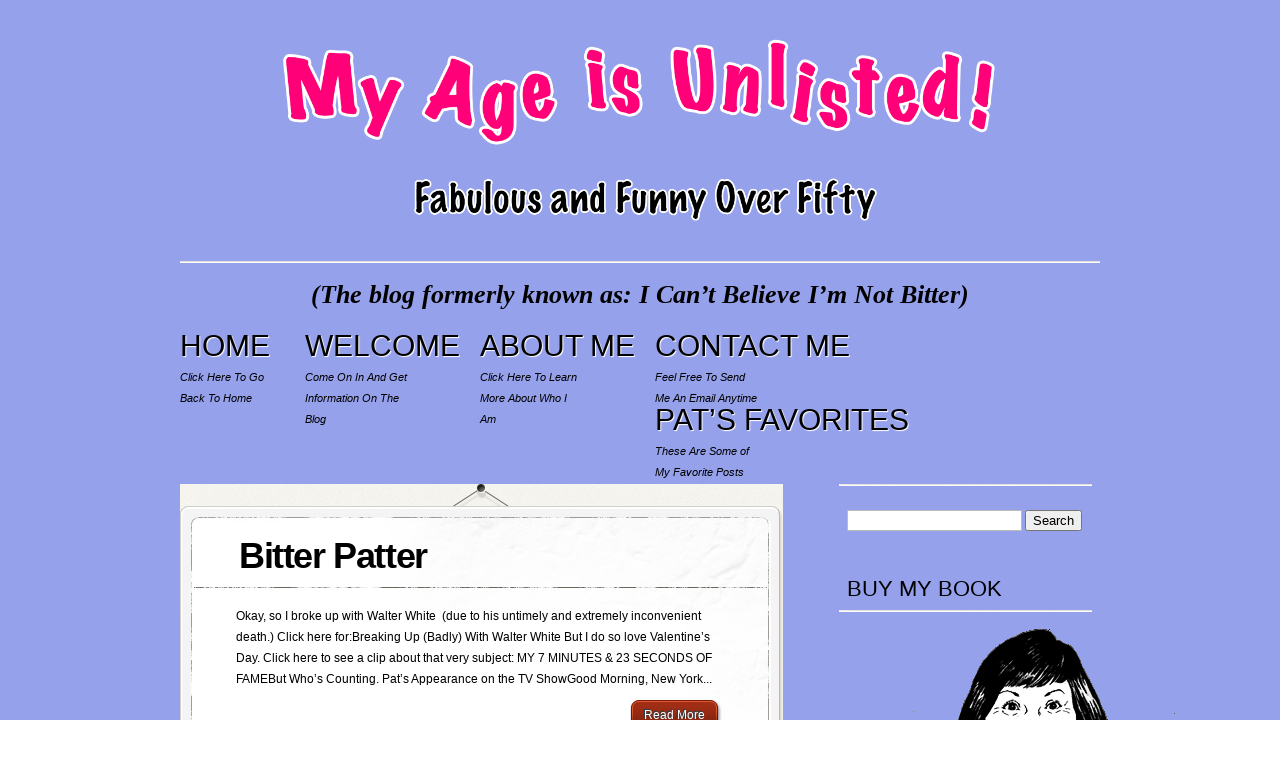

--- FILE ---
content_type: text/css
request_url: https://my-age-is-unlisted.com/wp-content/themes/PersonalPress/style-Teal.css
body_size: 1231
content:
ul.nav li a:hover, ul.nav li a:hover strong, ul.nav li a:hover span, ul.nav > li.current-cat > a strong, ul.nav > li.current-cat > a span, ul.nav > li.current_page_item > a strong, ul.nav > li.current_page_item > a span, ul.nav > li.current-menu-item > a span, ul.nav > li.current-menu-item > a strong, ul.nav ul li a:hover { color:#108495; }

	ul.nav ul li a { background: url(images/teal/nav-bullet.png) no-repeat 19px 16px; }

.entry p.date { background:url("images/teal/date-bg.png") no-repeat scroll 0 0 transparent; }
	.entry p.date span { text-shadow:-1px -1px 1px #086a81; }

a.readmore, .reply-container { background:url("images/teal/readmore.png") no-repeat scroll right top transparent; text-shadow:-1px -1px 1px #0c4957; }
	a.readmore span, .reply-container a { background:url("images/teal/readmore.png") no-repeat scroll 0 0 transparent; }

#sidebar .widget ul li { background:url("images/teal/bullet.png") no-repeat scroll 0 9px transparent; }

.wp-pagenavi span.current, .wp-pagenavi span.extend, .wp-pagenavi a:active, .wp-pagenavi a:hover { background:url("images/teal/pagenavi-current-bg.png") no-repeat scroll 0 0 transparent !important; text-shadow: 1px 1px 1px #004356; }

span.fn, span.fn a { color:#107f95; }